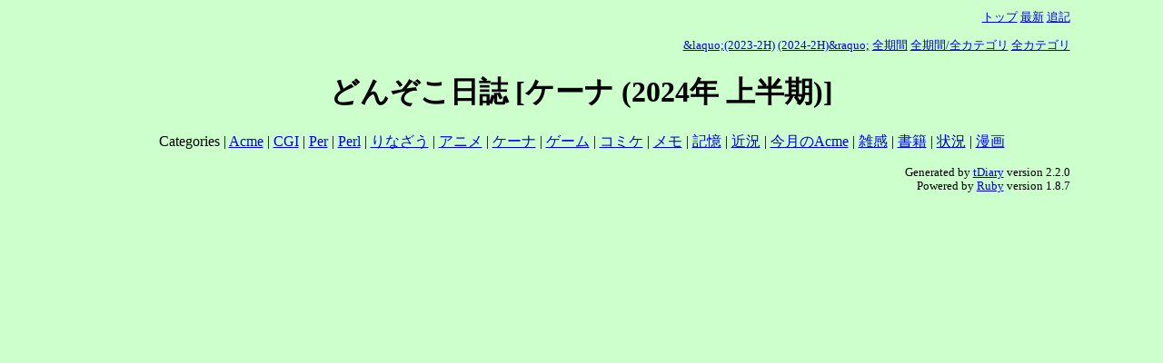

--- FILE ---
content_type: text/html; charset=EUC-JP
request_url: https://donzoko.net/cgi-bin/tdiary/?category=%A5%B1%A1%BC%A5%CA;year=2024;month=1H
body_size: 3287
content:
<!DOCTYPE HTML PUBLIC "-//W3C//DTD HTML 4.01//EN" "http://www.w3.org/TR/html4/strict.dtd">
<html lang="ja-JP">
<head>
	<meta http-equiv="Content-Type" content="text/html; charset=EUC-JP">
	<meta name="generator" content="tDiary 2.2.0">
	<meta http-equiv="Last-Modified" content="Thu, 15 Jan 2026 21:10:33 GMT">
	<meta http-equiv="Content-Script-Type" content="text/javascript; charset=EUC-JP">
	<meta name="author" content="まかまか">
	<link rev="made" href="mailto:wepmaster@donzoko.net">
	<link rel="index" title="トップ" href="https://www.donzoko.net/">
	<link rel="start" title="最新" href="./">
	
	
	
	<meta http-equiv="content-style-type" content="text/css">
	<link rel="stylesheet" href="theme/base.css" type="text/css" media="all">
	<link rel="stylesheet" href="theme/donzoko/donzoko.css" title="donzoko" type="text/css" media="all">
	<title>どんぞこ日誌</title>
	
	<link rel="alternate" type="application/rss+xml" title="RSS" href="http://www.donzoko.net/cgi-bin/tdiary/rdf.xml">
	<link rel="alternate" type="application/rss+xml" title="RSS(without comments)" href="http://www.donzoko.net/cgi-bin/tdiary/no_comments_rdf.rdf">
</head>
<body>


<div class="adminmenu">
<span class="adminmenu"><a href="https://www.donzoko.net/">トップ</a></span>
<span class="adminmenu"><a href="./">最新</a></span>
<span class="adminmenu"><a href="update.rb" rel="nofollow">追記</a></span>
</div>
<div class="adminmenu">
<p>
<span class="adminmenu"><a href="./?category=%A5%B1%A1%BC%A5%CA;year=2023;month=2H">&amp;laquo;(2023-2H)</a></span>
<span class="adminmenu"><a href="./?category=%A5%B1%A1%BC%A5%CA;year=2024;month=2H">(2024-2H)&amp;raquo;</a></span>
<span class="adminmenu"><a href="./?category=%A5%B1%A1%BC%A5%CA">全期間</a></span>
<span class="adminmenu"><a href="./?category=ALL">全期間/全カテゴリ</a></span>
<span class="adminmenu"><a href="./?category=ALL;year=2024;month=1H">全カテゴリ</a></span>

</p>
</div>

<h1>どんぞこ日誌 [ケーナ (2024年 上半期)]</h1>
<p>Categories |
<a href="./?category=Acme;year=2024;month=1H">Acme</a> | 
<a href="./?category=CGI;year=2024;month=1H">CGI</a> | 
<a href="./?category=Per;year=2024;month=1H">Per</a> | 
<a href="./?category=Perl;year=2024;month=1H">Perl</a> | 
<a href="./?category=%A4%EA%A4%CA%A4%B6%A4%A6;year=2024;month=1H">りなざう</a> | 
<a href="./?category=%A5%A2%A5%CB%A5%E1;year=2024;month=1H">アニメ</a> | 
<a href="./?category=%A5%B1%A1%BC%A5%CA;year=2024;month=1H">ケーナ</a> | 
<a href="./?category=%A5%B2%A1%BC%A5%E0;year=2024;month=1H">ゲーム</a> | 
<a href="./?category=%A5%B3%A5%DF%A5%B1;year=2024;month=1H">コミケ</a> | 
<a href="./?category=%A5%E1%A5%E2;year=2024;month=1H">メモ</a> | 
<a href="./?category=%B5%AD%B2%B1;year=2024;month=1H">記憶</a> | 
<a href="./?category=%B6%E1%B6%B7;year=2024;month=1H">近況</a> | 
<a href="./?category=%BA%A3%B7%EE%A4%CEAcme;year=2024;month=1H">今月のAcme</a> | 
<a href="./?category=%BB%A8%B4%B6;year=2024;month=1H">雑感</a> | 
<a href="./?category=%BD%F1%C0%D2;year=2024;month=1H">書籍</a> | 
<a href="./?category=%BE%F5%B6%B7;year=2024;month=1H">状況</a> | 
<a href="./?category=%CC%A1%B2%E8;year=2024;month=1H">漫画</a>
</p>

<hr class="sep">

<hr class="sep">

<hr class="sep">


<div class="footer">
Generated by <a href="http://www.tdiary.org/">tDiary</a> version 2.2.0<br>
Powered by <a href="http://www.ruby-lang.org/">Ruby</a> version 1.8.7
</div>
</body>
</html>
